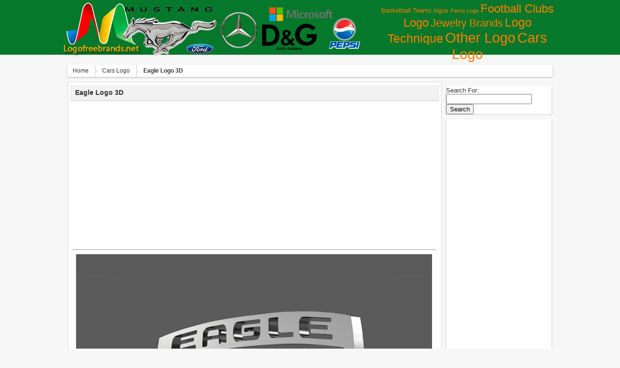

--- FILE ---
content_type: text/html; charset=UTF-8
request_url: https://lofrev.net/eagle-logo-3d-pictures/
body_size: 6681
content:
<!DOCTYPE html>
<html lang="en-US" prefix="og: http://ogp.me/ns#">
	<head>
		<meta http-equiv="Content-Type" content="text/html; charset=UTF-8" />
<meta name="_mg-domain-verification" content="92d2a81c3311fc93720ccecacb1d6488" />
		<title>Eagle Logo 3D -Logo Brands For Free HD 3D</title>
		<link rel="stylesheet" href="https://lofrev.net/wp-content/themes/wallpresssnice/style.css" type="text/css" media="screen" />
<link rel="icon" type="image/png" href="http://lofrev.net.net//wp-content/uploads/favicon.ico" />
		<script src="https://lofrev.net/wp-content/themes/wallpresssnice/tab-content/tabcontent.js" type="text/javascript"></script> 
                  <link href="https://lofrev.net/wp-content/themes/wallpresssnice/tabcontent.css" rel="stylesheet" type="text/css" />
		<link rel="pingback" href="https://lofrev.net/xmlrpc.php" />
    <!--[if lt IE 9]>
		  <script src="http://html5shiv.googlecode.com/svn/trunk/html5.js"></script>
                 
    <![endif]-->
    		
<!-- This site is optimized with the Yoast SEO plugin v3.9 - https://yoast.com/wordpress/plugins/seo/ -->
<meta name="robots" content="noodp"/>
<link rel="canonical" href="https://lofrev.net/eagle-logo-3d-pictures/" />
<meta property="og:locale" content="en_US" />
<meta property="og:type" content="article" />
<meta property="og:title" content="Eagle Logo 3D -" />
<meta property="og:url" content="https://lofrev.net/eagle-logo-3d-pictures/" />
<meta property="og:site_name" content="Logo Brands For Free HD 3D" />
<meta property="article:section" content="Сars Logo" />
<meta property="article:published_time" content="2023-11-23T22:51:37+00:00" />
<meta property="og:image" content="https://lofrev.net/wp-content/photos/2014/08/Eagle-Logo-3D.jpg" />
<meta property="og:image:width" content="800" />
<meta property="og:image:height" content="800" />
<!-- / Yoast SEO plugin. -->

<link rel='dns-prefetch' href='//s.w.org' />
<link rel="alternate" type="application/rss+xml" title="Logo Brands For Free HD 3D &raquo; Feed" href="https://lofrev.net/feed/" />
<link rel="alternate" type="application/rss+xml" title="Logo Brands For Free HD 3D &raquo; Comments Feed" href="https://lofrev.net/comments/feed/" />
<link rel="alternate" type="application/rss+xml" title="Logo Brands For Free HD 3D &raquo; Eagle Logo 3D Comments Feed" href="https://lofrev.net/eagle-logo-3d-pictures/feed/" />
		<script type="text/javascript">
			window._wpemojiSettings = {"baseUrl":"https:\/\/s.w.org\/images\/core\/emoji\/2\/72x72\/","ext":".png","svgUrl":"https:\/\/s.w.org\/images\/core\/emoji\/2\/svg\/","svgExt":".svg","source":{"concatemoji":"https:\/\/lofrev.net\/wp-includes\/js\/wp-emoji-release.min.js?ver=4.6.30"}};
			!function(e,o,t){var a,n,r;function i(e){var t=o.createElement("script");t.src=e,t.type="text/javascript",o.getElementsByTagName("head")[0].appendChild(t)}for(r=Array("simple","flag","unicode8","diversity","unicode9"),t.supports={everything:!0,everythingExceptFlag:!0},n=0;n<r.length;n++)t.supports[r[n]]=function(e){var t,a,n=o.createElement("canvas"),r=n.getContext&&n.getContext("2d"),i=String.fromCharCode;if(!r||!r.fillText)return!1;switch(r.textBaseline="top",r.font="600 32px Arial",e){case"flag":return(r.fillText(i(55356,56806,55356,56826),0,0),n.toDataURL().length<3e3)?!1:(r.clearRect(0,0,n.width,n.height),r.fillText(i(55356,57331,65039,8205,55356,57096),0,0),a=n.toDataURL(),r.clearRect(0,0,n.width,n.height),r.fillText(i(55356,57331,55356,57096),0,0),a!==n.toDataURL());case"diversity":return r.fillText(i(55356,57221),0,0),a=(t=r.getImageData(16,16,1,1).data)[0]+","+t[1]+","+t[2]+","+t[3],r.fillText(i(55356,57221,55356,57343),0,0),a!=(t=r.getImageData(16,16,1,1).data)[0]+","+t[1]+","+t[2]+","+t[3];case"simple":return r.fillText(i(55357,56835),0,0),0!==r.getImageData(16,16,1,1).data[0];case"unicode8":return r.fillText(i(55356,57135),0,0),0!==r.getImageData(16,16,1,1).data[0];case"unicode9":return r.fillText(i(55358,56631),0,0),0!==r.getImageData(16,16,1,1).data[0]}return!1}(r[n]),t.supports.everything=t.supports.everything&&t.supports[r[n]],"flag"!==r[n]&&(t.supports.everythingExceptFlag=t.supports.everythingExceptFlag&&t.supports[r[n]]);t.supports.everythingExceptFlag=t.supports.everythingExceptFlag&&!t.supports.flag,t.DOMReady=!1,t.readyCallback=function(){t.DOMReady=!0},t.supports.everything||(a=function(){t.readyCallback()},o.addEventListener?(o.addEventListener("DOMContentLoaded",a,!1),e.addEventListener("load",a,!1)):(e.attachEvent("onload",a),o.attachEvent("onreadystatechange",function(){"complete"===o.readyState&&t.readyCallback()})),(a=t.source||{}).concatemoji?i(a.concatemoji):a.wpemoji&&a.twemoji&&(i(a.twemoji),i(a.wpemoji)))}(window,document,window._wpemojiSettings);
		</script>
		<style type="text/css">
img.wp-smiley,
img.emoji {
	display: inline !important;
	border: none !important;
	box-shadow: none !important;
	height: 1em !important;
	width: 1em !important;
	margin: 0 .07em !important;
	vertical-align: -0.1em !important;
	background: none !important;
	padding: 0 !important;
}
</style>
<link rel='https://api.w.org/' href='https://lofrev.net/wp-json/' />
<link rel="EditURI" type="application/rsd+xml" title="RSD" href="https://lofrev.net/xmlrpc.php?rsd" />
<link rel="wlwmanifest" type="application/wlwmanifest+xml" href="https://lofrev.net/wp-includes/wlwmanifest.xml" /> 
<meta name="generator" content="WordPress 4.6.30" />
<link rel='shortlink' href='https://lofrev.net/?p=2181' />
<link rel="alternate" type="application/json+oembed" href="https://lofrev.net/wp-json/oembed/1.0/embed?url=https%3A%2F%2Flofrev.net%2Feagle-logo-3d-pictures%2F" />
<link rel="alternate" type="text/xml+oembed" href="https://lofrev.net/wp-json/oembed/1.0/embed?url=https%3A%2F%2Flofrev.net%2Feagle-logo-3d-pictures%2F&#038;format=xml" />
<div id="fb-root"></div>
	</head>

	<body class="home has_sidebar">
		<header class="header">
		<div class="kepala">
			<a href="https://lofrev.net" title="Logo Brands For Free HD 3D: Logo pictures for free in Full HD resolution 3D"><img src="http://lofrev.net/wp-content/uploads/logo.png"/></a>

<!-- ADS START ATAS768 x 90 -->
<!---font color="#FFFFFF">Browse by Categories</font><br--->
<a href='https://lofrev.net/basketball-teams-logos/' class='tag-link-9 tag-link-position-1' title='23 topics' style='font-size: 10.088397790055pt;'>Basketball Teams logos</a>
<a href='https://lofrev.net/funny-logo/' class='tag-link-10 tag-link-position-2' title='12 topics' style='font-size: 8pt;'>Fanny Logo</a>
<a href='https://lofrev.net/football-clubs-logo/' class='tag-link-3 tag-link-position-3' title='277 topics' style='font-size: 18.28729281768pt;'>Football Clubs Logo</a>
<a href='https://lofrev.net/jewelry-brands/' class='tag-link-4 tag-link-position-4' title='165 topics' style='font-size: 16.585635359116pt;'>Jewelry Brands</a>
<a href='https://lofrev.net/logo-technique/' class='tag-link-5 tag-link-position-5' title='344 topics' style='font-size: 19.060773480663pt;'>Logo Technique</a>
<a href='https://lofrev.net/other-logo/' class='tag-link-1 tag-link-position-6' title='772 topics' style='font-size: 21.767955801105pt;'>Other Logo</a>
<a href='https://lofrev.net/sars-logo/' class='tag-link-2 tag-link-position-7' title='835 topics' style='font-size: 22pt;'>Сars Logo</a>
<!-- END ADS-->

 <hr class="clearfix" />

			

	</div>	</div>
  </div>

		</header>
	
	  <div id="wrapper">

  		<div id="breadcrumbs-wrap">
<div class="breadcrumbs">
<div xmlns:v="http://rdf.data-vocabulary.org/#"> <span typeof="v:Breadcrumb">
<a rel="v:url" property="v:title" href="https://lofrev.net/">Home</a>
</span> <span typeof="v:Breadcrumb">
<a rel="v:url" property="v:title" href="https://lofrev.net/sars-logo/" >Сars Logo</a>
</span> <span><strong>Eagle Logo 3D</strong></span></div></div>
</div>
<section class="content">

	
      <article id="post-2181">


        <h1>Eagle Logo 3D</h1>
 

      <section>

<!-- ADS START ATAS768 x 90 --><center>
<script async src="//pagead2.googlesyndication.com/pagead/js/adsbygoogle.js"></script>
<!-- Lofrev 728 header adaptive -->
<ins class="adsbygoogle"
     style="display:block"
     data-ad-client="ca-pub-3708471253364307"
     data-ad-slot="3934835876"
     data-ad-format="auto"></ins>
<script>
(adsbygoogle = window.adsbygoogle || []).push({});
</script></center><!-- END ADS-->

<br/>

	  <img class="border-gambar" width="735" height="100%" src="https://lofrev.net/wp-content/photos/2014/08/Eagle-Logo-3D.jpg" alt="Eagle Logo 3D Wallpaper" title="Eagle Logo 3D Wallpaper" />      <hr class="clearfix" />

<br/>
<!-- ADS START BAWAH 768 x 90 --><center>
<script async src="//pagead2.googlesyndication.com/pagead/js/adsbygoogle.js"></script>
<!-- Lovref 580x400 Main Content -->
<ins class="adsbygoogle"
     style="display:inline-block;width:580px;height:400px"
     data-ad-client="ca-pub-3708471253364307"
     data-ad-slot="5271968274"></ins>
<script>
(adsbygoogle = window.adsbygoogle || []).push({});
</script></center><!-- END ADS-->





<center><div class="fb-like" data-send="true" data-width="725" data-show-faces="false" data-font="tahoma" data-colorscheme="light" data-action="recommend"></div></center>




   <hr class="clearfix" />

<center><div class="description_images">
<h2> Eagle Logo 3D  download free picture. In high quality. Logo  photos and pictures in HD resolution. All popular logo and emblem of brands. Best collection.</h2> 



<p>
<strong>Eagle Logo 3D</strong></a>, download free in high quality. <i>Eagle Logo 3D</i>  was posted in November 23, 2023 at 10:51 pm This HD pictures <u>Eagle Logo 3D</u> for business has viewed by 14279. If you wanna have it as yours, please click Download Images then Get pictures and you will go to page download, so you just right click above the pictures then save and download the Eagle Logo 3D pictures. We have the best gallery of the latest <i>Eagle Logo 3D</i> Picture, Image and pictures in png, jpg, bmp, gif, tiff, ico to add to your PC, Mac, Iphone, Ipad, 3d, or android device.
</p>
</div></center>

      <hr class="clearfix" />
<ul class="tabs"> 
<li><a href="#" rel="view1">Image Details</a></li> 
<li><a href="#" rel="view2">Download Images</a></li> 


</ul> 
<div class="tabcontents"> 
<div id="view1" class="tabcontent"><div style="float: right;">


</div>

				<div class="detail"><strong>Tittle :</strong> Eagle Logo 3D</div>
				<div class="detail"><strong>Category :</strong> <a href="https://lofrev.net/sars-logo/" rel="category tag">Сars Logo</a></div>
				<div class="detail"><strong>Tags :</strong>  </div>
<div class="detail"> </div>
				<div class="detail"><strong>Posted :</strong> November 23, 2023 at 10:51 pm</div>
				<div class="detail"><strong>Viewed :</strong> 14280 view</div>
				<div class="detail"><strong>File type :</strong> image/jpeg</div>
				<div class="detail"><strong>File Size :</strong> 31 KB</div>
				<div class="detail"><strong>Resolution :</strong>  									800x800 Pixel </div>
				<div class="detail"><strong>Total Download :</strong> 41 
<a href="https://lofrev.net/eagle-logo-3d-pictures/eagle-logo-3d/"><strong> Download This | Pictures For Your Choice Here</strong></a>


</div> </div> 
<div id="view2" class="tabcontent">
<p class="inpoh">Download "Eagle Logo 3D" in high resolution for free. All you need to do is help us grow by sharing this post if you like it :) <br/><br/><a target="_blank" href="https://lofrev.net/eagle-logo-3d-pictures/eagle-logo-3d/"><strong>Download This | Pictures For Your Choice Here</strong></a></p>
<img width="250" height="150" src="https://lofrev.net/wp-content/photos/2014/08/Eagle-Logo-3D-250x150.jpg" class="attachment-featured-post size-featured-post wp-post-image" alt="Eagle Logo 3D" /></div> 
<div id="view3" class="tabcontent">


</div>
 
<div id="view4" class="tabcontent">

<!-- AddThis Button BEGIN -->
<div class="addthis_toolbox addthis_default_style">
<a class="addthis_button_facebook_like" fb:like:layout="button_count"></a>
<a class="addthis_button_tweet"></a>
<a class="addthis_button_pinterest_pinit"></a>
<a class="addthis_button_google_plusone" g:plusone:size="medium"></a>
</div>
<script type="text/javascript" src="//s7.addthis.com/js/300/addthis_widget.js#pubid=xa-51f2889b39e862ea"></script>
<!-- AddThis Button END -->

</div>

</div>

<center><script type="text/javascript">(function() {
  if (window.pluso)if (typeof window.pluso.start == "function") return;
  if (window.ifpluso==undefined) { window.ifpluso = 1;
    var d = document, s = d.createElement('script'), g = 'getElementsByTagName';
    s.type = 'text/javascript'; s.charset='UTF-8'; s.async = true;
    s.src = ('https:' == window.location.protocol ? 'https' : 'http')  + '://share.pluso.ru/pluso-like.js';
    var h=d[g]('body')[0];
    h.appendChild(s);
  }})();</script>
<div class="pluso" data-background="#ebebeb" data-options="big,square,line,horizontal,counter,theme=08" data-services="facebook,twitter,google,vkontakte,odnoklassniki,moimir,email,googlebookmark,yahoo,blogger,print" data-user="1523614447"></div></center>


      
      </section>

      </article>
      
    
    <ul class="prevnext">
			<li><a href="https://lofrev.net/acura-logo-pictures/" rel="prev">Acura logo</a></li>
			<li><a href="https://lofrev.net/ac-cars-symbol-pictures/" rel="next">AC Cars Symbol</a></li>
		</ul>


<!-- adsense related news block start -->
<script async src="//pagead2.googlesyndication.com/pagead/js/adsbygoogle.js"></script>
<ins class="adsbygoogle"
     style="display:block"
     data-ad-format="autorelaxed"
     data-ad-client="ca-pub-3708471253364307"
     data-ad-slot="2028825477"></ins>
<script>
     (adsbygoogle = window.adsbygoogle || []).push({});
</script>
<!-- adsense related news block end -->

	
		<div class="post">
				<a href="https://lofrev.net/aspid-logo-pictures/"><img width="228" height="131" src="https://lofrev.net/wp-content/photos/2014/07/Aspid-Logo-228x131.jpg" class="attachment-featured-home size-featured-home wp-post-image" alt="Aspid Logo" /></a>	<div class="infopic">
	<h2><a href="https://lofrev.net/aspid-logo-pictures/" rel="bookmark" title="Aspid Logo">
	Aspid Logo</a>
	</h2>
<p>762x762 px | 163 KB |16215 Views</p>
	</div></div>
		<div class="post">
				<a href="https://lofrev.net/arrinera-logo-pictures/"><img width="228" height="131" src="https://lofrev.net/wp-content/photos/2014/07/Arrinera-Logo-228x131.jpg" class="attachment-featured-home size-featured-home wp-post-image" alt="Arrinera Logo" /></a>	<div class="infopic">
	<h2><a href="https://lofrev.net/arrinera-logo-pictures/" rel="bookmark" title="Arrinera Logo">
	Arrinera Logo</a>
	</h2>
<p>600x600 px | 51 KB |12488 Views</p>
	</div></div>
		<div class="post">
				<a href="https://lofrev.net/panoz-logo-3d-pictures/"><img width="228" height="131" src="https://lofrev.net/wp-content/photos/2014/08/Panoz-Logo-3D3-e1407052728653-228x131.jpg" class="attachment-featured-home size-featured-home wp-post-image" alt="Panoz Logo 3D" /></a>	<div class="infopic">
	<h2><a href="https://lofrev.net/panoz-logo-3d-pictures/" rel="bookmark" title="Panoz Logo 3D">
	Panoz Logo 3D</a>
	</h2>
<p>316x274 px | 10 KB |12840 Views</p>
	</div></div>
		<div class="post">
				<a href="https://lofrev.net/seat-logo-3d-pictures/"><img width="228" height="131" src="https://lofrev.net/wp-content/photos/2014/07/Seat-logo-3D1-228x131.jpg" class="attachment-featured-home size-featured-home wp-post-image" alt="Seat logo 3D" /></a>	<div class="infopic">
	<h2><a href="https://lofrev.net/seat-logo-3d-pictures/" rel="bookmark" title="Seat logo 3D">
	Seat logo 3D</a>
	</h2>
<p>500x500 px | 12 KB |16240 Views</p>
	</div></div>
		<div class="post">
				<a href="https://lofrev.net/edag-symbol-pictures/"><img width="228" height="131" src="https://lofrev.net/wp-content/photos/2014/07/EDAG-Symbol-228x131.jpg" class="attachment-featured-home size-featured-home wp-post-image" alt="EDAG Symbol" /></a>	<div class="infopic">
	<h2><a href="https://lofrev.net/edag-symbol-pictures/" rel="bookmark" title="EDAG Symbol">
	EDAG Symbol</a>
	</h2>
<p>540x212 px | 62 KB |14290 Views</p>
	</div></div>
		<div class="post">
				<a href="https://lofrev.net/panoz-symbol-pictures/"><img width="228" height="131" src="https://lofrev.net/wp-content/photos/2014/08/Panoz-Symbol-228x131.jpg" class="attachment-featured-home size-featured-home wp-post-image" alt="Panoz Symbol" /></a>	<div class="infopic">
	<h2><a href="https://lofrev.net/panoz-symbol-pictures/" rel="bookmark" title="Panoz Symbol">
	Panoz Symbol</a>
	</h2>
<p>1024x729 px | 246 KB |10416 Views</p>
	</div></div>
	<hr class="clearfix" />
<center><div class="description_images"><p>

</p></div></center>
<hr class="clearfix" />
	</section>
 
<nav id="sidebar">
<div class="sidebar-inner">
<ul>
  			<li id="search-2" class="widget widget_search"><form role="search" method="get" id="searchform" class="searchform" action="https://lofrev.net/">
				<div>
					<label class="screen-reader-text" for="s">Search for:</label>
					<input type="text" value="" name="s" id="s" />
					<input type="submit" id="searchsubmit" value="Search" />
				</div>
			</form></li>
<li id="text-2" class="widget widget_text">			<div class="textwidget"><script async src="//pagead2.googlesyndication.com/pagead/js/adsbygoogle.js"></script>
<ins class="adsbygoogle"
     style="display:block"
     data-ad-format="autorelaxed"
     data-ad-client="ca-pub-3708471253364307"
     data-ad-slot="4450581470"></ins>
<script>
     (adsbygoogle = window.adsbygoogle || []).push({});
</script></div>
		</li>
</ul>

	</div>





<div class="title-content">
<div class="widget-content">
<h3> Random Wallpapers</h3>
</div></div>

<div class="popularpost">
<div class="pop">
<div class="home_post_thumb">          
<a href="https://lofrev.net/scion-symbol-pictures/" rel="bookmark" title="Scion symbol"><img width="85" height="60" src="https://lofrev.net/wp-content/photos/2014/07/Scion-symbol-85x60.jpg" class="attachment-featured-thumb size-featured-thumb wp-post-image" alt="Scion symbol" /></a>
<!--img src="<!?php echo get_freestyle_image(); ?>" height="140" width="228"/></a-->
</div>

<div class="infothumb">
<a href="https://lofrev.net/scion-symbol-pictures/"><h4>Scion symbol</h4></a>
<p>Res : 700x466 Pixel</br>
View : 12672 Views</p>
</div>
</div>

<div class="pop">
<div class="home_post_thumb">          
<a href="https://lofrev.net/d-vec-logo-pictures/" rel="bookmark" title="D-VEC Logo"><img width="85" height="60" src="https://lofrev.net/wp-content/photos/2016/07/D-VEC_logo_1-85x60.jpg" class="attachment-featured-thumb size-featured-thumb wp-post-image" alt="D-VEC Logo" /></a>
<!--img src="<!?php echo get_freestyle_image(); ?>" height="140" width="228"/></a-->
</div>

<div class="infothumb">
<a href="https://lofrev.net/d-vec-logo-pictures/"><h4>D-VEC Logo</h4></a>
<p>Res : 1779x890 Pixel</br>
View : 13196 Views</p>
</div>
</div>

<div class="pop">
<div class="home_post_thumb">          
<a href="https://lofrev.net/donkervoort-logo-3d-pictures/" rel="bookmark" title="Donkervoort Logo 3D"><img width="85" height="60" src="https://lofrev.net/wp-content/photos/2014/07/Donkervoort-Logo-3D-85x60.jpg" class="attachment-featured-thumb size-featured-thumb wp-post-image" alt="Donkervoort Logo 3D" /></a>
<!--img src="<!?php echo get_freestyle_image(); ?>" height="140" width="228"/></a-->
</div>

<div class="infothumb">
<a href="https://lofrev.net/donkervoort-logo-3d-pictures/"><h4>Donkervoort Logo 3D</h4></a>
<p>Res : 500x375 Pixel</br>
View : 11264 Views</p>
</div>
</div>

<div class="pop">
<div class="home_post_thumb">          
<a href="https://lofrev.net/dong-feng-logo-pictures/" rel="bookmark" title="Dong Feng Logo"><img width="85" height="60" src="https://lofrev.net/wp-content/photos/2014/08/Dong-Feng-Logo-85x60.gif" class="attachment-featured-thumb size-featured-thumb wp-post-image" alt="Dong Feng Logo" /></a>
<!--img src="<!?php echo get_freestyle_image(); ?>" height="140" width="228"/></a-->
</div>

<div class="infothumb">
<a href="https://lofrev.net/dong-feng-logo-pictures/"><h4>Dong Feng Logo</h4></a>
<p>Res : 799x799 Pixel</br>
View : 17848 Views</p>
</div>
</div>

<div class="pop">
<div class="home_post_thumb">          
<a href="https://lofrev.net/losc-lille-symbol-pictures/" rel="bookmark" title="LOSC Lille Symbol"><img width="85" height="60" src="https://lofrev.net/wp-content/photos/2014/08/LOSC-Lille-Symbol-e1407825378709-85x60.jpg" class="attachment-featured-thumb size-featured-thumb wp-post-image" alt="LOSC Lille Symbol" /></a>
<!--img src="<!?php echo get_freestyle_image(); ?>" height="140" width="228"/></a-->
</div>

<div class="infothumb">
<a href="https://lofrev.net/losc-lille-symbol-pictures/"><h4>LOSC Lille Symbol</h4></a>
<p>Res : 1899x882 Pixel</br>
View : 15290 Views</p>
</div>
</div>


</div> 


<div> 


</div>

  	</nav>

    	

      <hr />

	  </div>

		<footer>
		<p>

<a href="https://lofrev.net/contact/">Contact</a>
<a href="https://lofrev.net/copyright-dmca/">Copyright and DMCA</a>
<a href="https://lofrev.net/disclaimer/">Disclaimer</a>
<a href="https://lofrev.net/privacy-policy/">Privacy Policy</a>
<a href="https://lofrev.net/removal-request/">Removal Request</a>
<a href="https://lofrev.net/sitemap/">Sitemap</a>
<br>
				&copy; 2026 Logo Brands For Free HD 3D <br />
 2428 Logo pictures for free in Full HD resolution 3D <br />
				<a href="https://lofrev.net/feed/">Entries (RSS)</a>	and <a href="https://lofrev.net/comments/feed/">Comments (RSS)</a><br />
<a href="https://lofrev.net/chan-luu-logo-pictures/chan-luu-logo/" title="lofrev">lofrev</a><a href="https://lofrev.net/ktm-symbol-pictures/ktm-symbol/" title="ktm logo">ktm logo</a><a href="https://lofrev.net/logo-game-pictures/logo-game/" title="logo game">logo game</a><a href="https://lofrev.net/chelsea-fc-logo-pictures/chelsea-fc-logo/" title="chelsea logo">chelsea logo</a><a href="https://lofrev.net/lamborghini-logo-3d-pictures/lamborghini-logo-3d/" title="lamborghini logo">lamborghini logo</a><a href="https://lofrev.net/chelsea-fc-logo-pictures/chelsea-fc-logo/" title="Logo chelsea">Logo chelsea</a><a href="https://lofrev.net/design-logo-pictures/design-a-logo/" title="a logo">a logo</a><a href="https://lofrev.net/ktm-symbol-pictures/ktm-symbol/" title="Logo ktm">Logo ktm</a><a href="https://lofrev.net/h-logo-pictures/h-logo/" title="h logo">h logo</a><a href="https://lofrev.net/chelsea-fc-logo-pictures/" title="chelsea fc logo">chelsea fc logo</a> 
			</p>
		</footer>
		<script type='text/javascript' src='https://lofrev.net/wp-includes/js/comment-reply.min.js?ver=4.6.30'></script>
<script type='text/javascript' src='https://lofrev.net/wp-includes/js/wp-embed.min.js?ver=4.6.30'></script>
	</body>
<center>

<!--LiveInternet counter--><script type="text/javascript"><!--
document.write("<a href='//www.liveinternet.ru/click' "+
"target=_blank><img src='//counter.yadro.ru/hit?t17.6;r"+
escape(document.referrer)+((typeof(screen)=="undefined")?"":
";s"+screen.width+"*"+screen.height+"*"+(screen.colorDepth?
screen.colorDepth:screen.pixelDepth))+";u"+escape(document.URL)+
";"+Math.random()+
"' alt='' title='LiveInternet: показано число просмотров за 24"+
" часа, посетителей за 24 часа и за сегодня' "+
"border='0' width='88' height='31'><\/a>")
//--></script><!--/LiveInternet-->


</center>

</html>


--- FILE ---
content_type: text/html; charset=utf-8
request_url: https://www.google.com/recaptcha/api2/aframe
body_size: 266
content:
<!DOCTYPE HTML><html><head><meta http-equiv="content-type" content="text/html; charset=UTF-8"></head><body><script nonce="nYNM98mzxUiWdggz-vFv7g">/** Anti-fraud and anti-abuse applications only. See google.com/recaptcha */ try{var clients={'sodar':'https://pagead2.googlesyndication.com/pagead/sodar?'};window.addEventListener("message",function(a){try{if(a.source===window.parent){var b=JSON.parse(a.data);var c=clients[b['id']];if(c){var d=document.createElement('img');d.src=c+b['params']+'&rc='+(localStorage.getItem("rc::a")?sessionStorage.getItem("rc::b"):"");window.document.body.appendChild(d);sessionStorage.setItem("rc::e",parseInt(sessionStorage.getItem("rc::e")||0)+1);localStorage.setItem("rc::h",'1769817397138');}}}catch(b){}});window.parent.postMessage("_grecaptcha_ready", "*");}catch(b){}</script></body></html>